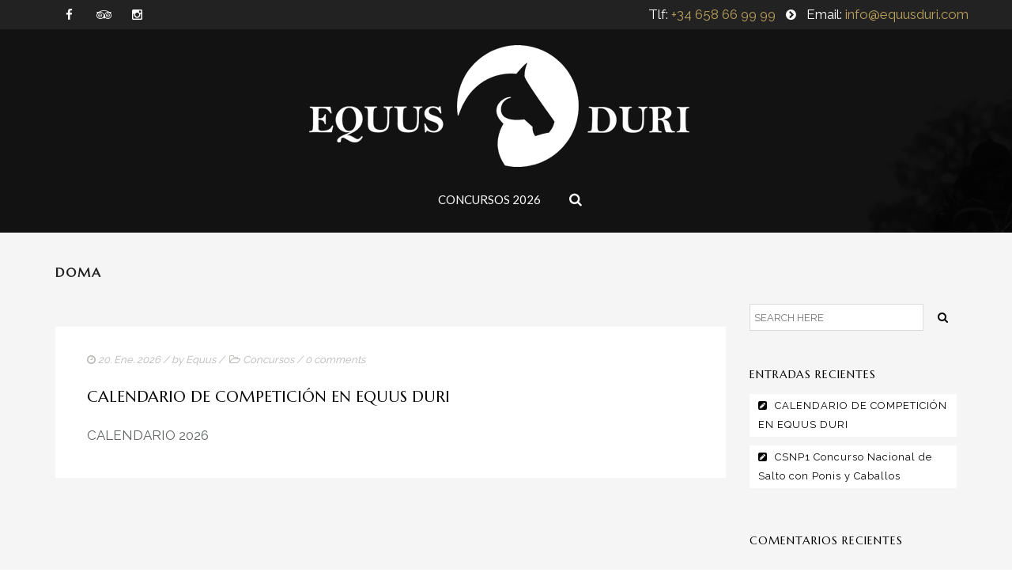

--- FILE ---
content_type: text/html; charset=UTF-8
request_url: https://wp.equusduri.com/tag/doma/
body_size: 7932
content:
<!DOCTYPE html>
<!--[if lt IE 7]>      <html class="no-js lt-ie9 lt-ie8 lt-ie7" lang="es"> <![endif]-->
<!--[if IE 7]>         <html class="no-js lt-ie9 lt-ie8" lang="es"> <![endif]-->
<!--[if IE 8]>         <html class="no-js lt-ie9" lang="es"> <![endif]-->
<!--[if gt IE 8]><!--> <html class="no-js" lang="es"> <!--<![endif]-->
<head>
<meta charset="utf-8">
<meta name="viewport" content="width=device-width, initial-scale=1.0">
<meta http-equiv="X-UA-Compatible" content="IE=edge">
<title>Doma | Equus Duri</title>
<link rel="shortcut icon" type="image/x-icon" href="https://wp.equusduri.com/wp-content/uploads/2016/10/hc_logo.png" />
<link rel="alternate" type="application/rss+xml" title="Equus Duri Feed" href="https://wp.equusduri.com/feed/">
<title>Doma &#8211; Equus Duri</title>
<link rel='dns-prefetch' href='//fonts.googleapis.com' />
<link rel='dns-prefetch' href='//s.w.org' />
<link rel='preconnect' href='https://fonts.gstatic.com' crossorigin />
<link rel="alternate" type="application/rss+xml" title="Equus Duri &raquo; Feed" href="https://wp.equusduri.com/feed/" />
<link rel="alternate" type="application/rss+xml" title="Equus Duri &raquo; Feed de los comentarios" href="https://wp.equusduri.com/comments/feed/" />
<link rel="alternate" type="application/rss+xml" title="Equus Duri &raquo; Etiqueta Doma del feed" href="https://wp.equusduri.com/tag/doma/feed/" />
		<script type="text/javascript">
			window._wpemojiSettings = {"baseUrl":"https:\/\/s.w.org\/images\/core\/emoji\/13.0.1\/72x72\/","ext":".png","svgUrl":"https:\/\/s.w.org\/images\/core\/emoji\/13.0.1\/svg\/","svgExt":".svg","source":{"concatemoji":"https:\/\/wp.equusduri.com\/wp-includes\/js\/wp-emoji-release.min.js?ver=5.6.16"}};
			!function(e,a,t){var n,r,o,i=a.createElement("canvas"),p=i.getContext&&i.getContext("2d");function s(e,t){var a=String.fromCharCode;p.clearRect(0,0,i.width,i.height),p.fillText(a.apply(this,e),0,0);e=i.toDataURL();return p.clearRect(0,0,i.width,i.height),p.fillText(a.apply(this,t),0,0),e===i.toDataURL()}function c(e){var t=a.createElement("script");t.src=e,t.defer=t.type="text/javascript",a.getElementsByTagName("head")[0].appendChild(t)}for(o=Array("flag","emoji"),t.supports={everything:!0,everythingExceptFlag:!0},r=0;r<o.length;r++)t.supports[o[r]]=function(e){if(!p||!p.fillText)return!1;switch(p.textBaseline="top",p.font="600 32px Arial",e){case"flag":return s([127987,65039,8205,9895,65039],[127987,65039,8203,9895,65039])?!1:!s([55356,56826,55356,56819],[55356,56826,8203,55356,56819])&&!s([55356,57332,56128,56423,56128,56418,56128,56421,56128,56430,56128,56423,56128,56447],[55356,57332,8203,56128,56423,8203,56128,56418,8203,56128,56421,8203,56128,56430,8203,56128,56423,8203,56128,56447]);case"emoji":return!s([55357,56424,8205,55356,57212],[55357,56424,8203,55356,57212])}return!1}(o[r]),t.supports.everything=t.supports.everything&&t.supports[o[r]],"flag"!==o[r]&&(t.supports.everythingExceptFlag=t.supports.everythingExceptFlag&&t.supports[o[r]]);t.supports.everythingExceptFlag=t.supports.everythingExceptFlag&&!t.supports.flag,t.DOMReady=!1,t.readyCallback=function(){t.DOMReady=!0},t.supports.everything||(n=function(){t.readyCallback()},a.addEventListener?(a.addEventListener("DOMContentLoaded",n,!1),e.addEventListener("load",n,!1)):(e.attachEvent("onload",n),a.attachEvent("onreadystatechange",function(){"complete"===a.readyState&&t.readyCallback()})),(n=t.source||{}).concatemoji?c(n.concatemoji):n.wpemoji&&n.twemoji&&(c(n.twemoji),c(n.wpemoji)))}(window,document,window._wpemojiSettings);
		</script>
		<style type="text/css">
img.wp-smiley,
img.emoji {
	display: inline !important;
	border: none !important;
	box-shadow: none !important;
	height: 1em !important;
	width: 1em !important;
	margin: 0 .07em !important;
	vertical-align: -0.1em !important;
	background: none !important;
	padding: 0 !important;
}
</style>
	<link rel='stylesheet' id='wp-block-library-css'  href='https://wp.equusduri.com/wp-includes/css/dist/block-library/style.min.css?ver=5.6.16' type='text/css' media='all' />
<link rel='stylesheet' id='contact-form-7-css'  href='https://wp.equusduri.com/wp-content/plugins/contact-form-7/includes/css/styles.css?ver=5.3.2' type='text/css' media='all' />
<link rel='stylesheet' id='bwg_fonts-css'  href='https://wp.equusduri.com/wp-content/plugins/photo-gallery/css/bwg-fonts/fonts.css?ver=0.0.1' type='text/css' media='all' />
<link rel='stylesheet' id='sumoselect-css'  href='https://wp.equusduri.com/wp-content/plugins/photo-gallery/css/sumoselect.min.css?ver=3.0.3' type='text/css' media='all' />
<link rel='stylesheet' id='mCustomScrollbar-css'  href='https://wp.equusduri.com/wp-content/plugins/photo-gallery/css/jquery.mCustomScrollbar.min.css?ver=1.5.69' type='text/css' media='all' />
<link rel='stylesheet' id='bwg_frontend-css'  href='https://wp.equusduri.com/wp-content/plugins/photo-gallery/css/styles.min.css?ver=1.5.69' type='text/css' media='all' />
<link rel='stylesheet' id='rs-plugin-settings-css'  href='https://wp.equusduri.com/wp-content/plugins/revslider/public/assets/css/settings.css?ver=5.2.6' type='text/css' media='all' />
<style id='rs-plugin-settings-inline-css' type='text/css'>
#rs-demo-id {}
</style>
<link rel='stylesheet' id='horseclub_bootstrap-css'  href='https://wp.equusduri.com/wp-content/themes/horseclub/assets/css/bootstrap.css' type='text/css' media='all' />
<link rel='stylesheet' id='horseclub_theme-css'  href='https://wp.equusduri.com/wp-content/themes/horseclub/assets/css/horseclub.css?ver=1.0' type='text/css' media='all' />
<link rel='stylesheet' id='horseclub_skins-css'  href='https://wp.equusduri.com/wp-content/themes/horseclub/assets/css/skins/gold.css' type='text/css' media='all' />
<link rel="preload" as="style" href="https://fonts.googleapis.com/css?family=Lato:400%7CMarcellus:400%7CRaleway:400&#038;subset=latin&#038;display=swap&#038;ver=1628068175" /><link rel="stylesheet" href="https://fonts.googleapis.com/css?family=Lato:400%7CMarcellus:400%7CRaleway:400&#038;subset=latin&#038;display=swap&#038;ver=1628068175" media="print" onload="this.media='all'"><noscript><link rel="stylesheet" href="https://fonts.googleapis.com/css?family=Lato:400%7CMarcellus:400%7CRaleway:400&#038;subset=latin&#038;display=swap&#038;ver=1628068175" /></noscript><script type='text/javascript' src='https://wp.equusduri.com/wp-includes/js/jquery/jquery.min.js?ver=3.5.1' id='jquery-core-js'></script>
<script type='text/javascript' src='https://wp.equusduri.com/wp-includes/js/jquery/jquery-migrate.min.js?ver=3.3.2' id='jquery-migrate-js'></script>
<script type='text/javascript' src='https://wp.equusduri.com/wp-content/plugins/photo-gallery/js/jquery.sumoselect.min.js?ver=3.0.3' id='sumoselect-js'></script>
<script type='text/javascript' src='https://wp.equusduri.com/wp-content/plugins/photo-gallery/js/jquery.mobile.min.js?ver=1.4.5' id='jquery-mobile-js'></script>
<script type='text/javascript' src='https://wp.equusduri.com/wp-content/plugins/photo-gallery/js/jquery.mCustomScrollbar.concat.min.js?ver=1.5.69' id='mCustomScrollbar-js'></script>
<script type='text/javascript' src='https://wp.equusduri.com/wp-content/plugins/photo-gallery/js/jquery.fullscreen-0.4.1.min.js?ver=0.4.1' id='jquery-fullscreen-js'></script>
<script type='text/javascript' id='bwg_frontend-js-extra'>
/* <![CDATA[ */
var bwg_objectsL10n = {"bwg_field_required":"se requiere el campo.","bwg_mail_validation":"Esta no es una direcci\u00f3n de correo electr\u00f3nico v\u00e1lida.","bwg_search_result":"No hay im\u00e1genes que coincidan con su b\u00fasqueda.","bwg_select_tag":"Seleccionar etiqueta","bwg_order_by":"Order By","bwg_search":"Buscar","bwg_show_ecommerce":"Mostrar carrito ecommerce","bwg_hide_ecommerce":"Ocultar carrito ecomerce","bwg_show_comments":"Mostrar comentarios","bwg_hide_comments":"Ocultar comentarios","bwg_restore":"Restaurar","bwg_maximize":"Maximizar","bwg_fullscreen":"Pantalla completa","bwg_exit_fullscreen":"Salir de pantalla completa","bwg_search_tag":"SEARCH...","bwg_tag_no_match":"No tags found","bwg_all_tags_selected":"All tags selected","bwg_tags_selected":"tags selected","play":"Reproducir","pause":"Pausar","is_pro":"","bwg_play":"Reproducir","bwg_pause":"Pausar","bwg_hide_info":"Ocultar informaci\u00f3n","bwg_show_info":"Mostrar informaci\u00f3n","bwg_hide_rating":"Ocultar puntuaci\u00f3n","bwg_show_rating":"Mostrar puntuaci\u00f3n","ok":"Ok","cancel":"Cancel","select_all":"Seleccionar todo","lazy_load":"0","lazy_loader":"https:\/\/wp.equusduri.com\/wp-content\/plugins\/photo-gallery\/images\/ajax_loader.png","front_ajax":"0"};
/* ]]> */
</script>
<script type='text/javascript' src='https://wp.equusduri.com/wp-content/plugins/photo-gallery/js/scripts.min.js?ver=1.5.69' id='bwg_frontend-js'></script>
<script type='text/javascript' src='https://wp.equusduri.com/wp-content/plugins/revslider/public/assets/js/jquery.themepunch.tools.min.js?ver=5.2.6' id='tp-tools-js'></script>
<script type='text/javascript' src='https://wp.equusduri.com/wp-content/plugins/revslider/public/assets/js/jquery.themepunch.revolution.min.js?ver=5.2.6' id='revmin-js'></script>
<script type='text/javascript' src='https://wp.equusduri.com/wp-content/themes/horseclub/assets/js/vendor/modernizr-2.6.2.min.js' id='horseclub_modernizr-js'></script>
<link rel="https://api.w.org/" href="https://wp.equusduri.com/wp-json/" /><link rel="alternate" type="application/json" href="https://wp.equusduri.com/wp-json/wp/v2/tags/23" /><link rel="EditURI" type="application/rsd+xml" title="RSD" href="https://wp.equusduri.com/xmlrpc.php?rsd" />
<link rel="wlwmanifest" type="application/wlwmanifest+xml" href="https://wp.equusduri.com/wp-includes/wlwmanifest.xml" /> 

<meta name="framework" content="Redux 4.1.24" /><style type="text/css" media="screen">.menu-item.hide_this_item{ display:none !important; }</style><style type="text/css">#logo {margin-top:10px;}.topclass.topclass-shrink #logo #uplogo img {margin-top:12px;}#logo {padding-bottom:0px;}#logo {margin-left:0px;}.normal.light .topclass{background:rgba(0, 0, 0, 0.6) !important;}@media (min-width: 1025px) {.topclass{background-image:url(https://wp.equusduri.com/wp-content/uploads/2015/12/headhc.jpg) !important}}#logo {margin-right:0px;}.topclass{background-color:#2A2A2A!important;}.normal .topclass.topclass-shrink {background:rgba(0, 0, 0, 0.8) !important;}.topbarmenu ul li.menu_icon a i {font-size:15px;}#nav-main, .search_menu, .shop_icon, .popup_menuo {margin-top:0px;}#nav-main ul.sf-menu li.current_page_item>a {color:#B89F5C !important;}.topclass-shrink #nav-main ul.sf-menu a {color: !important;}.topclass.topclass-shrink #nav-main, .topclass.topclass-shrink .shop_icon, .topclass.topclass-shrink .search_menu, .topclass.topclass-shrink .popup_menuo {margin-top:0px;}.top-bar-section {background:#222222;}.topbarmenu ul li {margin-right:17px;}ul.sf-dropdown-menu{margin-top:0px !important;}.megabg_2 ul {background-image:url(http://wp.equusduri.com/wp-content/uploads/2015/11/layouts2.jpg) !important; }.spinner,.spinner.sp_2>div,.cube1,.cube2,.spinner.sp_4>div{background-color:#222222;}.topbarmenu ul li {font-family:Lato;}.mobileclass {background:#222222    ;}.search_menu i,.shop_icon a, .search_menu i {color:#FFFFFF !important;}.nav-trigger-case .up-menu-icon i {color:#FFFFFF !important;}#toggle-menu span {background:#FFFFFF !important;} @media (max-width: 1025px) {#logo .up-logo {display: none;} #logo .retina-logo {display: block;}}h3,.text.space{letter-spacing: 2px;}
table th { font-weight: bold; }
table td, table th { padding: 9px 10px; text-align: left; }

/* Mobile */
@media only screen and (max-width: 767px) {
	
	table.responsive { margin-bottom: 0; }
	
	.pinned { position: absolute; left: 0; top: 0; background: #fff; width: 35%; overflow: hidden; overflow-x: scroll; border-right: 1px solid #ccc; border-left: 1px solid #ccc; }
	.pinned table { border-right: none; border-left: none; width: 100%; }
	.pinned table th, .pinned table td { white-space: nowrap; }
	.pinned td:last-child { border-bottom: 0; }
	
	div.table-wrapper { position: relative; margin-bottom: 20px; overflow: hidden; border-right: 1px solid #ccc; }
	div.table-wrapper div.scrollable { margin-left: 35%; }
	div.table-wrapper div.scrollable { overflow: scroll; overflow-y: hidden; }	
	
	table.responsive td, table.responsive th { position: relative; white-space: nowrap; overflow: hidden; }
	table.responsive th:first-child, table.responsive td:first-child, table.responsive td:first-child, table.responsive.pinned td { display: none; }
	
	
}</style><style type="text/css">.recentcomments a{display:inline !important;padding:0 !important;margin:0 !important;}</style><meta name="generator" content="Powered by Visual Composer - drag and drop page builder for WordPress."/>
<!--[if lte IE 9]><link rel="stylesheet" type="text/css" href="https://wp.equusduri.com/wp-content/plugins/js_composer/assets/css/vc_lte_ie9.min.css" media="screen"><![endif]--><!--[if IE  8]><link rel="stylesheet" type="text/css" href="https://wp.equusduri.com/wp-content/plugins/js_composer/assets/css/vc-ie8.min.css" media="screen"><![endif]--><meta name="generator" content="Powered by Slider Revolution 5.2.6 - responsive, Mobile-Friendly Slider Plugin for WordPress with comfortable drag and drop interface." />
<style id="horseclub_usefulpi-dynamic-css" title="dynamic-css" class="redux-options-output">header #logo a.brand,.logofont{font-family:Lato;line-height:40px;font-weight:400;font-style:normal;font-size:32px;font-display:swap;}h1{font-family:Marcellus;line-height:50px;font-weight:400;font-style:normal;color:#222222;font-size:40px;font-display:swap;}h2{font-family:Marcellus;line-height:43px;font-weight:400;font-style:normal;color:#222222;font-size:35px;font-display:swap;}h3{font-family:Marcellus;line-height:30px;font-weight:400;font-style:normal;color:#222222;font-size:20px;font-display:swap;}h4{font-family:Marcellus;line-height:25px;font-weight:400;font-style:normal;color:#222222;font-size:20px;font-display:swap;}h5{font-family:Marcellus;line-height:24px;font-weight:400;font-style:normal;color:#222222;font-size:17px;font-display:swap;}h6{font-family:Marcellus;line-height:20px;font-weight:400;font-style:normal;font-size:15px;font-display:swap;}body{font-family:Raleway;line-height:24px;font-weight:400;font-style:normal;color:#5f6263;font-size:17px;font-display:swap;}#nav-main ul.sf-menu a{font-family:Lato;font-weight:400;font-style:normal;font-size:15px;font-display:swap;}.nav-inner .up-mobnav, .up-mobile-nav .nav-inner li a,.nav-trigger-case{font-family:Marcellus;line-height:20px;font-weight:400;font-style:normal;font-size:16px;font-display:swap;}</style><noscript><style type="text/css"> .wpb_animate_when_almost_visible { opacity: 1; }</style></noscript></head>
<body class="archive tag tag-doma tag-23 wide  wpb-js-composer js-comp-ver-4.12 vc_responsive">
		
<div id="loader" class="white_pre">
  <div id="up_status"> 
  <div class="preloader-img">
    <img src="http://wp.equusduri.com/wp-content/uploads/2015/11/hc_prel.png"  alt="Equus Duri" />   </div>
  
	  
	 
				 <div class="preloader-up">
            <div class="spinner sp_2">
      <div class="rect1"></div>
  <div class="rect2"></div>
  <div class="rect3"></div>
  <div class="rect4"></div>
  <div class="rect5"></div>
            </div>
        </div> 
	   

 	

 	  

  </div>
</div>
<div id="wrapper" class="container">
 
   
 
 <!-- Search Nav Form -->
  <div class="nav-search_form"> <button class="search-nav_x  search-nav-close"></button>
 <form role="search" method="get" id="searchform" action="https://wp.equusduri.com/">
   <div class="animform">
        <input type="text" value="" name="s" id="s"  autocomplete="off" placeholder="START TYPING..." />
		 <button class="search-button" id="searchsubmit"><i class="fa fa-search"></i></button>				
    </div>
</form>
</div>
 <header class="normal  dark">

    <div class="top-bar-section">
 <div class="container tbs"> 
<div class="col-md-6 top_bar_left"> 
        <span class="shortcode_icon " ><a href="https://www.facebook.com/EquusDuri/?fref=ts" style="color:#fff;font-size:15px;"><i class="fa fa-facebook"></i></a></span> <span class="shortcode_icon " ><a href="#" style="color:#fff;font-size:15px;"><i class="fa fa-tripadvisor"></i></a></span><span class="shortcode_icon " ><a href="https://www.instagram.com/equusduri/" style="color:#fff;font-size:15px;"><i class="fa fa-instagram"></i></a></span>    	</div>
<div class="col-md-6 top_bar_right"> 
        <span style="color: #ffffff;">Tlf: <a href="tel:+34658669999"> +34 658 66 99 99</a><span class="shortcode_icon " ><a href="#" style="color:#fff;font-size:15px;"><i class="fa fa-chevron-circle-right"></i></a></span>Email: <a href="mailto:info@equusduri.com"> info@equusduri.com</a></span>    	</div>
</div>
</div><!-- Top Bar end -->	
 	

 	
     <div id="up_topbar" class="topclass  enable_sticky">

	

 <div class="container">
 <div class="row">
 <div class="col-md-12 topnav-left centar">
 <div class="topbarmenu clearfix">
 <div id="logo" class="logocase">
 <a class="brand logofont" href="https://wp.equusduri.com/">
  <div id="uplogo">
 <img src="https://wp.equusduri.com/wp-content/uploads/2016/11/logo-equus.png" alt="Equus Duri" class="up-logo  custom_sticky  " />

   <img src="https://wp.equusduri.com/wp-content/uploads/2016/12/logopeque.png" class="sticy-logo" alt="Equus Duri" />   <img src="https://wp.equusduri.com/wp-content/uploads/2016/12/logopeque.png" class="retina-logo" alt="Equus Duri" />  </div>
  </a>                      
 </div> <!-- logo span end -->
 </div>
 </div>
 <!-- topnav left center end -->
 <div class="navcenter">
 	
   
 <div class="search_menu">
   <a href="#ser" class="navsearch-icon">
   <i class="fa fa-search"></i></a>
 </div>
  <div class="topnav-right">
 <div class="topbarmenu clearfix">
 <nav id="nav-main" class="clearfix" role="navigation">
 <div class="menu-main-menu-container"><ul id="menu-main-menu" class="sf-menu"><li id="menu-item-5935" class="menu-item menu-item-type-custom menu-item-object-custom menu-item-has-children menu-item-5935 sf-dropdown"><a title="CONCURSOS 2026" href="http://wp.equusduri.com/concursos/" class="dropdown-toggle" aria-haspopup="false">CONCURSOS 2026</a>
<ul role="menu" class=" sf-dropdown-menu">
	<li id="menu-item-7525" class="menu-item menu-item-type-post_type menu-item-object-page menu-item-7525"><a title="Interclubs de Salto 2026" href="https://wp.equusduri.com/interclubs-de-salto/">Interclubs de Salto 2026</a></li>
	<li id="menu-item-7513" class="menu-item menu-item-type-post_type menu-item-object-page menu-item-7513"><a title="01-CSNP1 CST LIGA NORTE DE PONIS 7-8 de Marzo" href="https://wp.equusduri.com/csnp1-liganorte/">01-CSNP1 CST LIGA NORTE DE PONIS 7-8 de Marzo</a></li>
	<li id="menu-item-7514" class="menu-item menu-item-type-post_type menu-item-object-page menu-item-has-children menu-item-7514 sf-dropdown"><a title="02-CSN3 CST y CSNCJ el 20-21-22 de Marzo" href="https://wp.equusduri.com/csn3-marzo/">02-CSN3 CST y CSNCJ el 20-21-22 de Marzo</a>
	<ul role="menu" class=" sf-dropdown-menu">
		<li id="menu-item-7340" class="menu-item menu-item-type-post_type menu-item-object-page menu-item-7340"><a title="Reserva de Box CSN3e" href="https://wp.equusduri.com/reserva-de-box-csn3e/">Reserva de Box CSN3e</a></li>
		<li id="menu-item-7452" class="menu-item menu-item-type-post_type menu-item-object-page menu-item-7452"><a title="Matrículas  del Concurso" href="https://wp.equusduri.com/matriculas-concurso/">Matrículas  del Concurso</a></li>
	</ul>
</li>
	<li id="menu-item-7515" class="menu-item menu-item-type-post_type menu-item-object-page menu-item-7515"><a title="03-CSN3 CST y CSNCJ el 10-11-12 de Abril" href="https://wp.equusduri.com/03-csn3-cst-y-csncj-el-10-11-12-de-abril/">03-CSN3 CST y CSNCJ el 10-11-12 de Abril</a></li>
	<li id="menu-item-7516" class="menu-item menu-item-type-post_type menu-item-object-page menu-item-7516"><a title="04-CDN3 COPA ANCCE de ABRIL el 18-19 de Abril" href="https://wp.equusduri.com/cdn3-abril/">04-CDN3 COPA ANCCE de ABRIL el 18-19 de Abril</a></li>
	<li id="menu-item-7517" class="menu-item menu-item-type-post_type menu-item-object-page menu-item-7517"><a title="05-CDN3 COPA ANCCE de MAYO el 23-24 de Mayo" href="https://wp.equusduri.com/cdn3-mayo/">05-CDN3 COPA ANCCE de MAYO el 23-24 de Mayo</a></li>
	<li id="menu-item-7518" class="menu-item menu-item-type-post_type menu-item-object-page menu-item-7518"><a title="06-XXII Concurso de Salto San Pedro – Ruta CSN3 CST y CSNCJ 26-27-28 de Junio" href="https://wp.equusduri.com/06-xxii-concurso-de-salto-san-pedro-ruta-csn3-cst-y-csncj-26-27-28-de-junio/">06-XXII Concurso de Salto San Pedro – Ruta CSN3 CST y CSNCJ 26-27-28 de Junio</a></li>
	<li id="menu-item-7519" class="menu-item menu-item-type-post_type menu-item-object-page menu-item-7519"><a title="07-XXII Concurso de Salto San Pedro – Ruta CSN3 CST y CSNCJ  el 3-4-5 de Julio" href="https://wp.equusduri.com/csn3e-julio/">07-XXII Concurso de Salto San Pedro – Ruta CSN3 CST y CSNCJ  el 3-4-5 de Julio</a></li>
	<li id="menu-item-7520" class="menu-item menu-item-type-post_type menu-item-object-page menu-item-has-children menu-item-7520 sf-dropdown"><a title="08-CDN3 CPEDN3 en la SEMANA DE LA DOMA de ZAMORA los días 17-18-19 de Julio" href="https://wp.equusduri.com/cdn3e-semana/">08-CDN3 CPEDN3 en la SEMANA DE LA DOMA de ZAMORA los días 17-18-19 de Julio</a>
	<ul role="menu" class=" sf-dropdown-menu">
		<li id="menu-item-7476" class="menu-item menu-item-type-post_type menu-item-object-page menu-item-7476"><a title="Reserva tu Box SEMANA DE LA DOMA" href="https://wp.equusduri.com/reserva-tu-box/">Reserva tu Box SEMANA DE LA DOMA</a></li>
		<li id="menu-item-7393" class="menu-item menu-item-type-post_type menu-item-object-page menu-item-7393"><a title="Reserva de Box CDT" href="https://wp.equusduri.com/reserva-de-box-cdt/">Reserva de Box CDT</a></li>
	</ul>
</li>
	<li id="menu-item-7521" class="menu-item menu-item-type-post_type menu-item-object-page menu-item-7521"><a title="09-CDN3 CPEDN3 Kür en la SEMANA DE LA DOMA de ZAMORA los días 21-22 de Julio" href="https://wp.equusduri.com/09-semana-de-la-doma-jul25-cdn3-ancce-cdt-cdn3-ancce-cpedn/">09-CDN3 CPEDN3 Kür en la SEMANA DE LA DOMA de ZAMORA los días 21-22 de Julio</a></li>
	<li id="menu-item-7522" class="menu-item menu-item-type-post_type menu-item-object-page menu-item-7522"><a title="10-CSN3 CST y CSNCJ el 25-26-27 de Septiembre" href="https://wp.equusduri.com/csn3e-septiembre/">10-CSN3 CST y CSNCJ el 25-26-27 de Septiembre</a></li>
	<li id="menu-item-7523" class="menu-item menu-item-type-post_type menu-item-object-page menu-item-7523"><a title="11-CDN3 COPA ANCCE de OCTUBRE el 17-18 de Octubre" href="https://wp.equusduri.com/cdn3-junio/">11-CDN3 COPA ANCCE de OCTUBRE el 17-18 de Octubre</a></li>
</ul>
</li>
</ul></div> </nav> 
 </div>
 </div>
 </div>
 <!-- topnav-right -->
 </div> 
 <!-- Close Row --> 
 </div> 
 <!-- Close Container -->
 </div>	 	 
	 <!-- end Logo Centar -->  <div class="container_mob"> 
  <div id="mobile-up-trigger" class="nav-trigger">
 <a class="nav-trigger-case mobileclass collapsed" data-toggle="collapse" data-target=".up-nav-collapse">
 <div class="up-menu-icon"><i class="fa fa-bars"></i></div>
 </a> 
 </div>
 <div id="up-mobile-nav" class="up-mobile-nav"> 
 <div class="nav-inner mobileclass"> 
 <div class="up-nav-collapse"> 
 <div class="menu-main-menu-container"><ul id="menu-main-menu-1" class="up-mobnav"><li class="menu-item menu-item-type-custom menu-item-object-custom menu-item-has-children menu-item-5935"><a href="http://wp.equusduri.com/concursos/">CONCURSOS 2026</a>
<ul class="sub-menu">
	<li class="menu-item menu-item-type-post_type menu-item-object-page menu-item-7525"><a href="https://wp.equusduri.com/interclubs-de-salto/">Interclubs de Salto 2026</a></li>
	<li class="menu-item menu-item-type-post_type menu-item-object-page menu-item-7513"><a href="https://wp.equusduri.com/csnp1-liganorte/">01-CSNP1 CST LIGA NORTE DE PONIS 7-8 de Marzo</a></li>
	<li class="menu-item menu-item-type-post_type menu-item-object-page menu-item-has-children menu-item-7514"><a href="https://wp.equusduri.com/csn3-marzo/">02-CSN3 CST y CSNCJ el 20-21-22 de Marzo</a>
	<ul class="sub-menu">
		<li class="menu-item menu-item-type-post_type menu-item-object-page menu-item-7340"><a href="https://wp.equusduri.com/reserva-de-box-csn3e/">Reserva de Box CSN3e</a></li>
		<li class="menu-item menu-item-type-post_type menu-item-object-page menu-item-7452"><a href="https://wp.equusduri.com/matriculas-concurso/">Matrículas  del Concurso</a></li>
	</ul>
</li>
	<li class="menu-item menu-item-type-post_type menu-item-object-page menu-item-7515"><a href="https://wp.equusduri.com/03-csn3-cst-y-csncj-el-10-11-12-de-abril/">03-CSN3 CST y CSNCJ el 10-11-12 de Abril</a></li>
	<li class="menu-item menu-item-type-post_type menu-item-object-page menu-item-7516"><a href="https://wp.equusduri.com/cdn3-abril/">04-CDN3 COPA ANCCE de ABRIL el 18-19 de Abril</a></li>
	<li class="menu-item menu-item-type-post_type menu-item-object-page menu-item-7517"><a href="https://wp.equusduri.com/cdn3-mayo/">05-CDN3 COPA ANCCE de MAYO el 23-24 de Mayo</a></li>
	<li class="menu-item menu-item-type-post_type menu-item-object-page menu-item-7518"><a href="https://wp.equusduri.com/06-xxii-concurso-de-salto-san-pedro-ruta-csn3-cst-y-csncj-26-27-28-de-junio/">06-XXII Concurso de Salto San Pedro – Ruta CSN3 CST y CSNCJ 26-27-28 de Junio</a></li>
	<li class="menu-item menu-item-type-post_type menu-item-object-page menu-item-7519"><a href="https://wp.equusduri.com/csn3e-julio/">07-XXII Concurso de Salto San Pedro – Ruta CSN3 CST y CSNCJ  el 3-4-5 de Julio</a></li>
	<li class="menu-item menu-item-type-post_type menu-item-object-page menu-item-has-children menu-item-7520"><a href="https://wp.equusduri.com/cdn3e-semana/">08-CDN3 CPEDN3 en la SEMANA DE LA DOMA de ZAMORA los días 17-18-19 de Julio</a>
	<ul class="sub-menu">
		<li class="menu-item menu-item-type-post_type menu-item-object-page menu-item-7476"><a href="https://wp.equusduri.com/reserva-tu-box/">Reserva tu Box SEMANA DE LA DOMA</a></li>
		<li class="menu-item menu-item-type-post_type menu-item-object-page menu-item-7393"><a href="https://wp.equusduri.com/reserva-de-box-cdt/">Reserva de Box CDT</a></li>
	</ul>
</li>
	<li class="menu-item menu-item-type-post_type menu-item-object-page menu-item-7521"><a href="https://wp.equusduri.com/09-semana-de-la-doma-jul25-cdn3-ancce-cdt-cdn3-ancce-cpedn/">09-CDN3 CPEDN3 Kür en la SEMANA DE LA DOMA de ZAMORA los días 21-22 de Julio</a></li>
	<li class="menu-item menu-item-type-post_type menu-item-object-page menu-item-7522"><a href="https://wp.equusduri.com/csn3e-septiembre/">10-CSN3 CST y CSNCJ el 25-26-27 de Septiembre</a></li>
	<li class="menu-item menu-item-type-post_type menu-item-object-page menu-item-7523"><a href="https://wp.equusduri.com/cdn3-junio/">11-CDN3 COPA ANCCE de OCTUBRE el 17-18 de Octubre</a></li>
</ul>
</li>
</ul></div> </div> 
 </div> 
 </div> 
  </div> 
 <!--  Mob menu end -->
 </header> 
  
		
<div class="wrap maincontent " role="document">
         <div id="headerpage">
    <div class="container">
       <div class="page-head">
  <h3>
    Doma  </h3>  
</div>
    </div>
  </div> 
    <div id="content" class="container">
      <div class="row">
      <div class="main main col-lg-9 col-md-8  post-list" role="main">
				 <article class="post-5566 post type-post status-publish format-standard hentry category-concursos tag-concursos tag-doma">		  		  		  
                                                       <div class="blogo_bottom_content">		
<header>
<div class="datahead">
	<span class="postaut">	<span class="postdate"><i class="fa fa-clock-o"></i> 20. Ene. 2026</span> / by  <a href="https://wp.equusduri.com/author/equus/" rel="author">Equus</a>  / 
    </span>&nbsp;<i class="fa fa-folder-open-o"></i>
     <a href="https://wp.equusduri.com/category/concursos/" rel="category tag">Concursos</a>  /                                  
    <span class="postcommentscount">
    0 comments    </span>
</div>
      <h1 class="entry-title"><a href="https://wp.equusduri.com/concursos-2021/">CALENDARIO DE COMPETICIÓN EN EQUUS DURI</a></h1>

</header>		
		
    <div class="entry-content">
       CALENDARIO 2026	       </div>
	
</div>	<!-- .blogo_bottom_content-->
</article>				
				
</div><!-- /.main -->       		<aside class="col-lg-3 col-md-4" role="complementary">
        <div class="sidebar">
       <section class="widget-1 widget-first widget search-2 widget_search"><div class="widget-inner"><form role="search" method="get" id="searchform" class="form-search" action="https://wp.equusduri.com/">
  <label class="hide" for="s">Search for:</label>
  <input type="text" value="" name="s" id="s" class="search-query" placeholder="Search Here">
   <button type="submit" id="searchsubmit" class="search-icon"><i class="fa fa-search"></i></button>
</form>

</div></section>
		<section class="widget-2 widget recent-posts-2 widget_recent_entries"><div class="widget-inner">
		<h3>Entradas recientes</h3>
		<ul>
											<li>
					<a href="https://wp.equusduri.com/concursos-2021/">CALENDARIO DE COMPETICIÓN EN EQUUS DURI</a>
									</li>
											<li>
					<a href="https://wp.equusduri.com/csnp1-concurso-nacional-de-salto-con-ponis-y-caballos/">CSNP1 Concurso Nacional de Salto con Ponis y Caballos</a>
									</li>
					</ul>

		</div></section><section class="widget-3 widget recent-comments-2 widget_recent_comments"><div class="widget-inner"><h3>Comentarios recientes</h3><ul id="recentcomments"></ul></div></section><section class="widget-4 widget archives-2 widget_archive"><div class="widget-inner"><h3>Archivos</h3>
			<ul>
					<li><a href='https://wp.equusduri.com/2026/01/'>enero 2026</a></li>
	<li><a href='https://wp.equusduri.com/2018/02/'>febrero 2018</a></li>
			</ul>

			</div></section><section class="widget-5 widget-last widget categories-2 widget_categories"><div class="widget-inner"><h3>Categorías</h3>
			<ul>
					<li class="cat-item cat-item-34"><a href="https://wp.equusduri.com/category/concursos/">Concursos</a>
</li>
			</ul>

			</div></section>        </div><!-- .sidebar -->
		</aside><!-- aside end -->
           </div><!-- .row-->
    	
    </div><!-- .content -->  
  <div class="footer_up_wrap dark cover">
<footer id="up_footerwrap" class="footerclass" role="contentinfo">
  <div class="container">
  		<div class="row">
  								        					
		               </div>
		</div>
</footer>	 
	   <div class="footercopy clearfix">        
		<p style="text-align: center;"><img class="alignnone wp-image-5354 size-thumbnail" src="http://wp.equusduri.com/wp-content/uploads/2016/10/hc_logo-150x150.png" alt="hc_logo" width="150" height="150" /></p>
<p style="text-align: center;"><span class="shortcode_icon " ><a href="https://www.facebook.com/EquusDuri/?fref=ts" style="color:#fff;font-size:20px;"><i class="fa fa-facebook"></i></a></span> <span class="shortcode_icon " ><a href="#" style="color:#fff;font-size:20px;"><i class="fa fa-tripadvisor"></i></a></span> <span class="shortcode_icon " ><a href="https://www.instagram.com/equusduri/" style="color:#fff;font-size:20px;"><i class="fa fa-instagram"></i></a></span></p>
<div class="vc_empty_space"  style="height: 1px" ><span class="vc_empty_space_inner"></span></div>


&copy; 2026 Equus Duri <div class="vc_empty_space"  style="height: 5px" ><span class="vc_empty_space_inner"></span></div>
		
    	</div>
</div><!-- .footer_up_wrap-->
<!-- Custom JS-code-->
<link rel='stylesheet' id='js_composer_front-css'  href='https://wp.equusduri.com/wp-content/plugins/js_composer/assets/css/js_composer.min.css?ver=4.12' type='text/css' media='all' />
<script type='text/javascript' id='contact-form-7-js-extra'>
/* <![CDATA[ */
var wpcf7 = {"apiSettings":{"root":"https:\/\/wp.equusduri.com\/wp-json\/contact-form-7\/v1","namespace":"contact-form-7\/v1"}};
/* ]]> */
</script>
<script type='text/javascript' src='https://wp.equusduri.com/wp-content/plugins/contact-form-7/includes/js/scripts.js?ver=5.3.2' id='contact-form-7-js'></script>
<script type='text/javascript' src='https://wp.equusduri.com/wp-content/themes/horseclub/assets/js/SmoothScroll.js' id='horseclub_scroll-js'></script>
<script type='text/javascript' src='https://wp.equusduri.com/wp-content/themes/horseclub/assets/js/horseclub_plugins.js' id='horseclub_plugins-js'></script>
<script type='text/javascript' src='https://wp.equusduri.com/wp-content/themes/horseclub/assets/js/horseclub_main.js' id='horseclub_main-js'></script>
<script type='text/javascript' src='https://wp.equusduri.com/wp-includes/js/wp-embed.min.js?ver=5.6.16' id='wp-embed-js'></script>
<script type='text/javascript' src='https://wp.equusduri.com/wp-content/plugins/js_composer/assets/js/dist/js_composer_front.min.js?ver=4.12' id='wpb_composer_front_js-js'></script>
</body>
</html>
